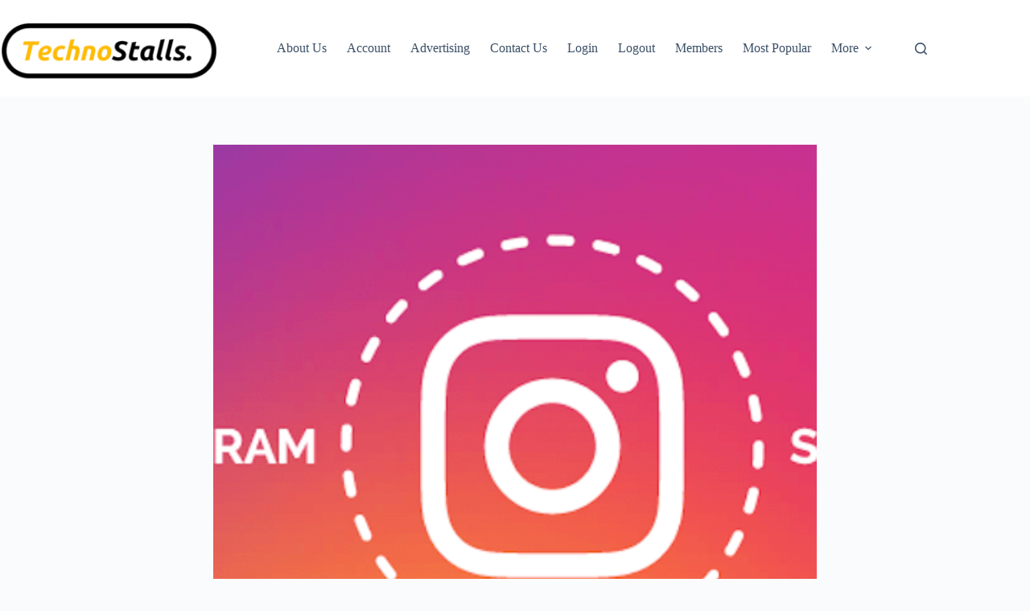

--- FILE ---
content_type: text/html; charset=UTF-8
request_url: https://technostalls.com/instagram-101-0-0-14-120-162295-beta-update-fixes-a-handful-of-major-bugs/
body_size: 13956
content:
<!doctype html>
<html lang="en-US">
<head>
	
	<meta charset="UTF-8">
	<meta name="viewport" content="width=device-width, initial-scale=1, maximum-scale=5, viewport-fit=cover">
	<link rel="profile" href="https://gmpg.org/xfn/11">

	<title>Instagram 101.0.0.14.120 (162295) Beta Update Fixes a Handful of Major Bugs &#8211; TechnoStalls</title>
<meta name='robots' content='max-image-preview:large' />
<!-- Jetpack Site Verification Tags -->
<meta name="google-site-verification" content="OpM8TLITksKZoZeIkPE1zRVOtMNxobhqSsbJo0J1lnM" />
<link rel='dns-prefetch' href='//stats.wp.com' />
<link rel='preconnect' href='//i0.wp.com' />
<link rel='preconnect' href='//c0.wp.com' />
<link rel="alternate" type="application/rss+xml" title="TechnoStalls &raquo; Feed" href="https://technostalls.com/feed/" />
<link rel="alternate" type="application/rss+xml" title="TechnoStalls &raquo; Comments Feed" href="https://technostalls.com/comments/feed/" />
<link rel="alternate" title="oEmbed (JSON)" type="application/json+oembed" href="https://technostalls.com/wp-json/oembed/1.0/embed?url=https%3A%2F%2Ftechnostalls.com%2Finstagram-101-0-0-14-120-162295-beta-update-fixes-a-handful-of-major-bugs%2F" />
<link rel="alternate" title="oEmbed (XML)" type="text/xml+oembed" href="https://technostalls.com/wp-json/oembed/1.0/embed?url=https%3A%2F%2Ftechnostalls.com%2Finstagram-101-0-0-14-120-162295-beta-update-fixes-a-handful-of-major-bugs%2F&#038;format=xml" />
<style id='wp-img-auto-sizes-contain-inline-css'>
img:is([sizes=auto i],[sizes^="auto," i]){contain-intrinsic-size:3000px 1500px}
/*# sourceURL=wp-img-auto-sizes-contain-inline-css */
</style>
<link rel='stylesheet' id='blocksy-dynamic-global-css' href='https://technostalls.com/wp-content/uploads/blocksy/css/global.css?ver=82073' media='all' />
<link rel='stylesheet' id='wp-block-library-css' href='https://c0.wp.com/c/6.9/wp-includes/css/dist/block-library/style.min.css' media='all' />
<link rel='stylesheet' id='mediaelement-css' href='https://c0.wp.com/c/6.9/wp-includes/js/mediaelement/mediaelementplayer-legacy.min.css' media='all' />
<link rel='stylesheet' id='wp-mediaelement-css' href='https://c0.wp.com/c/6.9/wp-includes/js/mediaelement/wp-mediaelement.min.css' media='all' />
<style id='jetpack-sharing-buttons-style-inline-css'>
.jetpack-sharing-buttons__services-list{display:flex;flex-direction:row;flex-wrap:wrap;gap:0;list-style-type:none;margin:5px;padding:0}.jetpack-sharing-buttons__services-list.has-small-icon-size{font-size:12px}.jetpack-sharing-buttons__services-list.has-normal-icon-size{font-size:16px}.jetpack-sharing-buttons__services-list.has-large-icon-size{font-size:24px}.jetpack-sharing-buttons__services-list.has-huge-icon-size{font-size:36px}@media print{.jetpack-sharing-buttons__services-list{display:none!important}}.editor-styles-wrapper .wp-block-jetpack-sharing-buttons{gap:0;padding-inline-start:0}ul.jetpack-sharing-buttons__services-list.has-background{padding:1.25em 2.375em}
/*# sourceURL=https://technostalls.com/wp-content/plugins/jetpack/_inc/blocks/sharing-buttons/view.css */
</style>
<style id='global-styles-inline-css'>
:root{--wp--preset--aspect-ratio--square: 1;--wp--preset--aspect-ratio--4-3: 4/3;--wp--preset--aspect-ratio--3-4: 3/4;--wp--preset--aspect-ratio--3-2: 3/2;--wp--preset--aspect-ratio--2-3: 2/3;--wp--preset--aspect-ratio--16-9: 16/9;--wp--preset--aspect-ratio--9-16: 9/16;--wp--preset--color--black: #000000;--wp--preset--color--cyan-bluish-gray: #abb8c3;--wp--preset--color--white: #ffffff;--wp--preset--color--pale-pink: #f78da7;--wp--preset--color--vivid-red: #cf2e2e;--wp--preset--color--luminous-vivid-orange: #ff6900;--wp--preset--color--luminous-vivid-amber: #fcb900;--wp--preset--color--light-green-cyan: #7bdcb5;--wp--preset--color--vivid-green-cyan: #00d084;--wp--preset--color--pale-cyan-blue: #8ed1fc;--wp--preset--color--vivid-cyan-blue: #0693e3;--wp--preset--color--vivid-purple: #9b51e0;--wp--preset--color--palette-color-1: var(--theme-palette-color-1, #2872fa);--wp--preset--color--palette-color-2: var(--theme-palette-color-2, #1559ed);--wp--preset--color--palette-color-3: var(--theme-palette-color-3, #3A4F66);--wp--preset--color--palette-color-4: var(--theme-palette-color-4, #192a3d);--wp--preset--color--palette-color-5: var(--theme-palette-color-5, #e1e8ed);--wp--preset--color--palette-color-6: var(--theme-palette-color-6, #f2f5f7);--wp--preset--color--palette-color-7: var(--theme-palette-color-7, #FAFBFC);--wp--preset--color--palette-color-8: var(--theme-palette-color-8, #ffffff);--wp--preset--gradient--vivid-cyan-blue-to-vivid-purple: linear-gradient(135deg,rgb(6,147,227) 0%,rgb(155,81,224) 100%);--wp--preset--gradient--light-green-cyan-to-vivid-green-cyan: linear-gradient(135deg,rgb(122,220,180) 0%,rgb(0,208,130) 100%);--wp--preset--gradient--luminous-vivid-amber-to-luminous-vivid-orange: linear-gradient(135deg,rgb(252,185,0) 0%,rgb(255,105,0) 100%);--wp--preset--gradient--luminous-vivid-orange-to-vivid-red: linear-gradient(135deg,rgb(255,105,0) 0%,rgb(207,46,46) 100%);--wp--preset--gradient--very-light-gray-to-cyan-bluish-gray: linear-gradient(135deg,rgb(238,238,238) 0%,rgb(169,184,195) 100%);--wp--preset--gradient--cool-to-warm-spectrum: linear-gradient(135deg,rgb(74,234,220) 0%,rgb(151,120,209) 20%,rgb(207,42,186) 40%,rgb(238,44,130) 60%,rgb(251,105,98) 80%,rgb(254,248,76) 100%);--wp--preset--gradient--blush-light-purple: linear-gradient(135deg,rgb(255,206,236) 0%,rgb(152,150,240) 100%);--wp--preset--gradient--blush-bordeaux: linear-gradient(135deg,rgb(254,205,165) 0%,rgb(254,45,45) 50%,rgb(107,0,62) 100%);--wp--preset--gradient--luminous-dusk: linear-gradient(135deg,rgb(255,203,112) 0%,rgb(199,81,192) 50%,rgb(65,88,208) 100%);--wp--preset--gradient--pale-ocean: linear-gradient(135deg,rgb(255,245,203) 0%,rgb(182,227,212) 50%,rgb(51,167,181) 100%);--wp--preset--gradient--electric-grass: linear-gradient(135deg,rgb(202,248,128) 0%,rgb(113,206,126) 100%);--wp--preset--gradient--midnight: linear-gradient(135deg,rgb(2,3,129) 0%,rgb(40,116,252) 100%);--wp--preset--gradient--juicy-peach: linear-gradient(to right, #ffecd2 0%, #fcb69f 100%);--wp--preset--gradient--young-passion: linear-gradient(to right, #ff8177 0%, #ff867a 0%, #ff8c7f 21%, #f99185 52%, #cf556c 78%, #b12a5b 100%);--wp--preset--gradient--true-sunset: linear-gradient(to right, #fa709a 0%, #fee140 100%);--wp--preset--gradient--morpheus-den: linear-gradient(to top, #30cfd0 0%, #330867 100%);--wp--preset--gradient--plum-plate: linear-gradient(135deg, #667eea 0%, #764ba2 100%);--wp--preset--gradient--aqua-splash: linear-gradient(15deg, #13547a 0%, #80d0c7 100%);--wp--preset--gradient--love-kiss: linear-gradient(to top, #ff0844 0%, #ffb199 100%);--wp--preset--gradient--new-retrowave: linear-gradient(to top, #3b41c5 0%, #a981bb 49%, #ffc8a9 100%);--wp--preset--gradient--plum-bath: linear-gradient(to top, #cc208e 0%, #6713d2 100%);--wp--preset--gradient--high-flight: linear-gradient(to right, #0acffe 0%, #495aff 100%);--wp--preset--gradient--teen-party: linear-gradient(-225deg, #FF057C 0%, #8D0B93 50%, #321575 100%);--wp--preset--gradient--fabled-sunset: linear-gradient(-225deg, #231557 0%, #44107A 29%, #FF1361 67%, #FFF800 100%);--wp--preset--gradient--arielle-smile: radial-gradient(circle 248px at center, #16d9e3 0%, #30c7ec 47%, #46aef7 100%);--wp--preset--gradient--itmeo-branding: linear-gradient(180deg, #2af598 0%, #009efd 100%);--wp--preset--gradient--deep-blue: linear-gradient(to right, #6a11cb 0%, #2575fc 100%);--wp--preset--gradient--strong-bliss: linear-gradient(to right, #f78ca0 0%, #f9748f 19%, #fd868c 60%, #fe9a8b 100%);--wp--preset--gradient--sweet-period: linear-gradient(to top, #3f51b1 0%, #5a55ae 13%, #7b5fac 25%, #8f6aae 38%, #a86aa4 50%, #cc6b8e 62%, #f18271 75%, #f3a469 87%, #f7c978 100%);--wp--preset--gradient--purple-division: linear-gradient(to top, #7028e4 0%, #e5b2ca 100%);--wp--preset--gradient--cold-evening: linear-gradient(to top, #0c3483 0%, #a2b6df 100%, #6b8cce 100%, #a2b6df 100%);--wp--preset--gradient--mountain-rock: linear-gradient(to right, #868f96 0%, #596164 100%);--wp--preset--gradient--desert-hump: linear-gradient(to top, #c79081 0%, #dfa579 100%);--wp--preset--gradient--ethernal-constance: linear-gradient(to top, #09203f 0%, #537895 100%);--wp--preset--gradient--happy-memories: linear-gradient(-60deg, #ff5858 0%, #f09819 100%);--wp--preset--gradient--grown-early: linear-gradient(to top, #0ba360 0%, #3cba92 100%);--wp--preset--gradient--morning-salad: linear-gradient(-225deg, #B7F8DB 0%, #50A7C2 100%);--wp--preset--gradient--night-call: linear-gradient(-225deg, #AC32E4 0%, #7918F2 48%, #4801FF 100%);--wp--preset--gradient--mind-crawl: linear-gradient(-225deg, #473B7B 0%, #3584A7 51%, #30D2BE 100%);--wp--preset--gradient--angel-care: linear-gradient(-225deg, #FFE29F 0%, #FFA99F 48%, #FF719A 100%);--wp--preset--gradient--juicy-cake: linear-gradient(to top, #e14fad 0%, #f9d423 100%);--wp--preset--gradient--rich-metal: linear-gradient(to right, #d7d2cc 0%, #304352 100%);--wp--preset--gradient--mole-hall: linear-gradient(-20deg, #616161 0%, #9bc5c3 100%);--wp--preset--gradient--cloudy-knoxville: linear-gradient(120deg, #fdfbfb 0%, #ebedee 100%);--wp--preset--gradient--soft-grass: linear-gradient(to top, #c1dfc4 0%, #deecdd 100%);--wp--preset--gradient--saint-petersburg: linear-gradient(135deg, #f5f7fa 0%, #c3cfe2 100%);--wp--preset--gradient--everlasting-sky: linear-gradient(135deg, #fdfcfb 0%, #e2d1c3 100%);--wp--preset--gradient--kind-steel: linear-gradient(-20deg, #e9defa 0%, #fbfcdb 100%);--wp--preset--gradient--over-sun: linear-gradient(60deg, #abecd6 0%, #fbed96 100%);--wp--preset--gradient--premium-white: linear-gradient(to top, #d5d4d0 0%, #d5d4d0 1%, #eeeeec 31%, #efeeec 75%, #e9e9e7 100%);--wp--preset--gradient--clean-mirror: linear-gradient(45deg, #93a5cf 0%, #e4efe9 100%);--wp--preset--gradient--wild-apple: linear-gradient(to top, #d299c2 0%, #fef9d7 100%);--wp--preset--gradient--snow-again: linear-gradient(to top, #e6e9f0 0%, #eef1f5 100%);--wp--preset--gradient--confident-cloud: linear-gradient(to top, #dad4ec 0%, #dad4ec 1%, #f3e7e9 100%);--wp--preset--gradient--glass-water: linear-gradient(to top, #dfe9f3 0%, white 100%);--wp--preset--gradient--perfect-white: linear-gradient(-225deg, #E3FDF5 0%, #FFE6FA 100%);--wp--preset--font-size--small: 13px;--wp--preset--font-size--medium: 20px;--wp--preset--font-size--large: clamp(22px, 1.375rem + ((1vw - 3.2px) * 0.625), 30px);--wp--preset--font-size--x-large: clamp(30px, 1.875rem + ((1vw - 3.2px) * 1.563), 50px);--wp--preset--font-size--xx-large: clamp(45px, 2.813rem + ((1vw - 3.2px) * 2.734), 80px);--wp--preset--spacing--20: 0.44rem;--wp--preset--spacing--30: 0.67rem;--wp--preset--spacing--40: 1rem;--wp--preset--spacing--50: 1.5rem;--wp--preset--spacing--60: 2.25rem;--wp--preset--spacing--70: 3.38rem;--wp--preset--spacing--80: 5.06rem;--wp--preset--shadow--natural: 6px 6px 9px rgba(0, 0, 0, 0.2);--wp--preset--shadow--deep: 12px 12px 50px rgba(0, 0, 0, 0.4);--wp--preset--shadow--sharp: 6px 6px 0px rgba(0, 0, 0, 0.2);--wp--preset--shadow--outlined: 6px 6px 0px -3px rgb(255, 255, 255), 6px 6px rgb(0, 0, 0);--wp--preset--shadow--crisp: 6px 6px 0px rgb(0, 0, 0);}:root { --wp--style--global--content-size: var(--theme-block-max-width);--wp--style--global--wide-size: var(--theme-block-wide-max-width); }:where(body) { margin: 0; }.wp-site-blocks > .alignleft { float: left; margin-right: 2em; }.wp-site-blocks > .alignright { float: right; margin-left: 2em; }.wp-site-blocks > .aligncenter { justify-content: center; margin-left: auto; margin-right: auto; }:where(.wp-site-blocks) > * { margin-block-start: var(--theme-content-spacing); margin-block-end: 0; }:where(.wp-site-blocks) > :first-child { margin-block-start: 0; }:where(.wp-site-blocks) > :last-child { margin-block-end: 0; }:root { --wp--style--block-gap: var(--theme-content-spacing); }:root :where(.is-layout-flow) > :first-child{margin-block-start: 0;}:root :where(.is-layout-flow) > :last-child{margin-block-end: 0;}:root :where(.is-layout-flow) > *{margin-block-start: var(--theme-content-spacing);margin-block-end: 0;}:root :where(.is-layout-constrained) > :first-child{margin-block-start: 0;}:root :where(.is-layout-constrained) > :last-child{margin-block-end: 0;}:root :where(.is-layout-constrained) > *{margin-block-start: var(--theme-content-spacing);margin-block-end: 0;}:root :where(.is-layout-flex){gap: var(--theme-content-spacing);}:root :where(.is-layout-grid){gap: var(--theme-content-spacing);}.is-layout-flow > .alignleft{float: left;margin-inline-start: 0;margin-inline-end: 2em;}.is-layout-flow > .alignright{float: right;margin-inline-start: 2em;margin-inline-end: 0;}.is-layout-flow > .aligncenter{margin-left: auto !important;margin-right: auto !important;}.is-layout-constrained > .alignleft{float: left;margin-inline-start: 0;margin-inline-end: 2em;}.is-layout-constrained > .alignright{float: right;margin-inline-start: 2em;margin-inline-end: 0;}.is-layout-constrained > .aligncenter{margin-left: auto !important;margin-right: auto !important;}.is-layout-constrained > :where(:not(.alignleft):not(.alignright):not(.alignfull)){max-width: var(--wp--style--global--content-size);margin-left: auto !important;margin-right: auto !important;}.is-layout-constrained > .alignwide{max-width: var(--wp--style--global--wide-size);}body .is-layout-flex{display: flex;}.is-layout-flex{flex-wrap: wrap;align-items: center;}.is-layout-flex > :is(*, div){margin: 0;}body .is-layout-grid{display: grid;}.is-layout-grid > :is(*, div){margin: 0;}body{padding-top: 0px;padding-right: 0px;padding-bottom: 0px;padding-left: 0px;}:root :where(.wp-element-button, .wp-block-button__link){font-style: inherit;font-weight: inherit;letter-spacing: inherit;text-transform: inherit;}.has-black-color{color: var(--wp--preset--color--black) !important;}.has-cyan-bluish-gray-color{color: var(--wp--preset--color--cyan-bluish-gray) !important;}.has-white-color{color: var(--wp--preset--color--white) !important;}.has-pale-pink-color{color: var(--wp--preset--color--pale-pink) !important;}.has-vivid-red-color{color: var(--wp--preset--color--vivid-red) !important;}.has-luminous-vivid-orange-color{color: var(--wp--preset--color--luminous-vivid-orange) !important;}.has-luminous-vivid-amber-color{color: var(--wp--preset--color--luminous-vivid-amber) !important;}.has-light-green-cyan-color{color: var(--wp--preset--color--light-green-cyan) !important;}.has-vivid-green-cyan-color{color: var(--wp--preset--color--vivid-green-cyan) !important;}.has-pale-cyan-blue-color{color: var(--wp--preset--color--pale-cyan-blue) !important;}.has-vivid-cyan-blue-color{color: var(--wp--preset--color--vivid-cyan-blue) !important;}.has-vivid-purple-color{color: var(--wp--preset--color--vivid-purple) !important;}.has-palette-color-1-color{color: var(--wp--preset--color--palette-color-1) !important;}.has-palette-color-2-color{color: var(--wp--preset--color--palette-color-2) !important;}.has-palette-color-3-color{color: var(--wp--preset--color--palette-color-3) !important;}.has-palette-color-4-color{color: var(--wp--preset--color--palette-color-4) !important;}.has-palette-color-5-color{color: var(--wp--preset--color--palette-color-5) !important;}.has-palette-color-6-color{color: var(--wp--preset--color--palette-color-6) !important;}.has-palette-color-7-color{color: var(--wp--preset--color--palette-color-7) !important;}.has-palette-color-8-color{color: var(--wp--preset--color--palette-color-8) !important;}.has-black-background-color{background-color: var(--wp--preset--color--black) !important;}.has-cyan-bluish-gray-background-color{background-color: var(--wp--preset--color--cyan-bluish-gray) !important;}.has-white-background-color{background-color: var(--wp--preset--color--white) !important;}.has-pale-pink-background-color{background-color: var(--wp--preset--color--pale-pink) !important;}.has-vivid-red-background-color{background-color: var(--wp--preset--color--vivid-red) !important;}.has-luminous-vivid-orange-background-color{background-color: var(--wp--preset--color--luminous-vivid-orange) !important;}.has-luminous-vivid-amber-background-color{background-color: var(--wp--preset--color--luminous-vivid-amber) !important;}.has-light-green-cyan-background-color{background-color: var(--wp--preset--color--light-green-cyan) !important;}.has-vivid-green-cyan-background-color{background-color: var(--wp--preset--color--vivid-green-cyan) !important;}.has-pale-cyan-blue-background-color{background-color: var(--wp--preset--color--pale-cyan-blue) !important;}.has-vivid-cyan-blue-background-color{background-color: var(--wp--preset--color--vivid-cyan-blue) !important;}.has-vivid-purple-background-color{background-color: var(--wp--preset--color--vivid-purple) !important;}.has-palette-color-1-background-color{background-color: var(--wp--preset--color--palette-color-1) !important;}.has-palette-color-2-background-color{background-color: var(--wp--preset--color--palette-color-2) !important;}.has-palette-color-3-background-color{background-color: var(--wp--preset--color--palette-color-3) !important;}.has-palette-color-4-background-color{background-color: var(--wp--preset--color--palette-color-4) !important;}.has-palette-color-5-background-color{background-color: var(--wp--preset--color--palette-color-5) !important;}.has-palette-color-6-background-color{background-color: var(--wp--preset--color--palette-color-6) !important;}.has-palette-color-7-background-color{background-color: var(--wp--preset--color--palette-color-7) !important;}.has-palette-color-8-background-color{background-color: var(--wp--preset--color--palette-color-8) !important;}.has-black-border-color{border-color: var(--wp--preset--color--black) !important;}.has-cyan-bluish-gray-border-color{border-color: var(--wp--preset--color--cyan-bluish-gray) !important;}.has-white-border-color{border-color: var(--wp--preset--color--white) !important;}.has-pale-pink-border-color{border-color: var(--wp--preset--color--pale-pink) !important;}.has-vivid-red-border-color{border-color: var(--wp--preset--color--vivid-red) !important;}.has-luminous-vivid-orange-border-color{border-color: var(--wp--preset--color--luminous-vivid-orange) !important;}.has-luminous-vivid-amber-border-color{border-color: var(--wp--preset--color--luminous-vivid-amber) !important;}.has-light-green-cyan-border-color{border-color: var(--wp--preset--color--light-green-cyan) !important;}.has-vivid-green-cyan-border-color{border-color: var(--wp--preset--color--vivid-green-cyan) !important;}.has-pale-cyan-blue-border-color{border-color: var(--wp--preset--color--pale-cyan-blue) !important;}.has-vivid-cyan-blue-border-color{border-color: var(--wp--preset--color--vivid-cyan-blue) !important;}.has-vivid-purple-border-color{border-color: var(--wp--preset--color--vivid-purple) !important;}.has-palette-color-1-border-color{border-color: var(--wp--preset--color--palette-color-1) !important;}.has-palette-color-2-border-color{border-color: var(--wp--preset--color--palette-color-2) !important;}.has-palette-color-3-border-color{border-color: var(--wp--preset--color--palette-color-3) !important;}.has-palette-color-4-border-color{border-color: var(--wp--preset--color--palette-color-4) !important;}.has-palette-color-5-border-color{border-color: var(--wp--preset--color--palette-color-5) !important;}.has-palette-color-6-border-color{border-color: var(--wp--preset--color--palette-color-6) !important;}.has-palette-color-7-border-color{border-color: var(--wp--preset--color--palette-color-7) !important;}.has-palette-color-8-border-color{border-color: var(--wp--preset--color--palette-color-8) !important;}.has-vivid-cyan-blue-to-vivid-purple-gradient-background{background: var(--wp--preset--gradient--vivid-cyan-blue-to-vivid-purple) !important;}.has-light-green-cyan-to-vivid-green-cyan-gradient-background{background: var(--wp--preset--gradient--light-green-cyan-to-vivid-green-cyan) !important;}.has-luminous-vivid-amber-to-luminous-vivid-orange-gradient-background{background: var(--wp--preset--gradient--luminous-vivid-amber-to-luminous-vivid-orange) !important;}.has-luminous-vivid-orange-to-vivid-red-gradient-background{background: var(--wp--preset--gradient--luminous-vivid-orange-to-vivid-red) !important;}.has-very-light-gray-to-cyan-bluish-gray-gradient-background{background: var(--wp--preset--gradient--very-light-gray-to-cyan-bluish-gray) !important;}.has-cool-to-warm-spectrum-gradient-background{background: var(--wp--preset--gradient--cool-to-warm-spectrum) !important;}.has-blush-light-purple-gradient-background{background: var(--wp--preset--gradient--blush-light-purple) !important;}.has-blush-bordeaux-gradient-background{background: var(--wp--preset--gradient--blush-bordeaux) !important;}.has-luminous-dusk-gradient-background{background: var(--wp--preset--gradient--luminous-dusk) !important;}.has-pale-ocean-gradient-background{background: var(--wp--preset--gradient--pale-ocean) !important;}.has-electric-grass-gradient-background{background: var(--wp--preset--gradient--electric-grass) !important;}.has-midnight-gradient-background{background: var(--wp--preset--gradient--midnight) !important;}.has-juicy-peach-gradient-background{background: var(--wp--preset--gradient--juicy-peach) !important;}.has-young-passion-gradient-background{background: var(--wp--preset--gradient--young-passion) !important;}.has-true-sunset-gradient-background{background: var(--wp--preset--gradient--true-sunset) !important;}.has-morpheus-den-gradient-background{background: var(--wp--preset--gradient--morpheus-den) !important;}.has-plum-plate-gradient-background{background: var(--wp--preset--gradient--plum-plate) !important;}.has-aqua-splash-gradient-background{background: var(--wp--preset--gradient--aqua-splash) !important;}.has-love-kiss-gradient-background{background: var(--wp--preset--gradient--love-kiss) !important;}.has-new-retrowave-gradient-background{background: var(--wp--preset--gradient--new-retrowave) !important;}.has-plum-bath-gradient-background{background: var(--wp--preset--gradient--plum-bath) !important;}.has-high-flight-gradient-background{background: var(--wp--preset--gradient--high-flight) !important;}.has-teen-party-gradient-background{background: var(--wp--preset--gradient--teen-party) !important;}.has-fabled-sunset-gradient-background{background: var(--wp--preset--gradient--fabled-sunset) !important;}.has-arielle-smile-gradient-background{background: var(--wp--preset--gradient--arielle-smile) !important;}.has-itmeo-branding-gradient-background{background: var(--wp--preset--gradient--itmeo-branding) !important;}.has-deep-blue-gradient-background{background: var(--wp--preset--gradient--deep-blue) !important;}.has-strong-bliss-gradient-background{background: var(--wp--preset--gradient--strong-bliss) !important;}.has-sweet-period-gradient-background{background: var(--wp--preset--gradient--sweet-period) !important;}.has-purple-division-gradient-background{background: var(--wp--preset--gradient--purple-division) !important;}.has-cold-evening-gradient-background{background: var(--wp--preset--gradient--cold-evening) !important;}.has-mountain-rock-gradient-background{background: var(--wp--preset--gradient--mountain-rock) !important;}.has-desert-hump-gradient-background{background: var(--wp--preset--gradient--desert-hump) !important;}.has-ethernal-constance-gradient-background{background: var(--wp--preset--gradient--ethernal-constance) !important;}.has-happy-memories-gradient-background{background: var(--wp--preset--gradient--happy-memories) !important;}.has-grown-early-gradient-background{background: var(--wp--preset--gradient--grown-early) !important;}.has-morning-salad-gradient-background{background: var(--wp--preset--gradient--morning-salad) !important;}.has-night-call-gradient-background{background: var(--wp--preset--gradient--night-call) !important;}.has-mind-crawl-gradient-background{background: var(--wp--preset--gradient--mind-crawl) !important;}.has-angel-care-gradient-background{background: var(--wp--preset--gradient--angel-care) !important;}.has-juicy-cake-gradient-background{background: var(--wp--preset--gradient--juicy-cake) !important;}.has-rich-metal-gradient-background{background: var(--wp--preset--gradient--rich-metal) !important;}.has-mole-hall-gradient-background{background: var(--wp--preset--gradient--mole-hall) !important;}.has-cloudy-knoxville-gradient-background{background: var(--wp--preset--gradient--cloudy-knoxville) !important;}.has-soft-grass-gradient-background{background: var(--wp--preset--gradient--soft-grass) !important;}.has-saint-petersburg-gradient-background{background: var(--wp--preset--gradient--saint-petersburg) !important;}.has-everlasting-sky-gradient-background{background: var(--wp--preset--gradient--everlasting-sky) !important;}.has-kind-steel-gradient-background{background: var(--wp--preset--gradient--kind-steel) !important;}.has-over-sun-gradient-background{background: var(--wp--preset--gradient--over-sun) !important;}.has-premium-white-gradient-background{background: var(--wp--preset--gradient--premium-white) !important;}.has-clean-mirror-gradient-background{background: var(--wp--preset--gradient--clean-mirror) !important;}.has-wild-apple-gradient-background{background: var(--wp--preset--gradient--wild-apple) !important;}.has-snow-again-gradient-background{background: var(--wp--preset--gradient--snow-again) !important;}.has-confident-cloud-gradient-background{background: var(--wp--preset--gradient--confident-cloud) !important;}.has-glass-water-gradient-background{background: var(--wp--preset--gradient--glass-water) !important;}.has-perfect-white-gradient-background{background: var(--wp--preset--gradient--perfect-white) !important;}.has-small-font-size{font-size: var(--wp--preset--font-size--small) !important;}.has-medium-font-size{font-size: var(--wp--preset--font-size--medium) !important;}.has-large-font-size{font-size: var(--wp--preset--font-size--large) !important;}.has-x-large-font-size{font-size: var(--wp--preset--font-size--x-large) !important;}.has-xx-large-font-size{font-size: var(--wp--preset--font-size--xx-large) !important;}
:root :where(.wp-block-pullquote){font-size: clamp(0.984em, 0.984rem + ((1vw - 0.2em) * 0.645), 1.5em);line-height: 1.6;}
/*# sourceURL=global-styles-inline-css */
</style>
<link rel='stylesheet' id='contact-form-7-css' href='https://technostalls.com/wp-content/plugins/contact-form-7/includes/css/styles.css?ver=6.1.4' media='all' />
<link rel='stylesheet' id='ct-main-styles-css' href='https://technostalls.com/wp-content/themes/blocksy/static/bundle/main.min.css?ver=2.1.23' media='all' />
<link rel='stylesheet' id='ct-page-title-styles-css' href='https://technostalls.com/wp-content/themes/blocksy/static/bundle/page-title.min.css?ver=2.1.23' media='all' />
<link rel='stylesheet' id='ct-author-box-styles-css' href='https://technostalls.com/wp-content/themes/blocksy/static/bundle/author-box.min.css?ver=2.1.23' media='all' />
<link rel='stylesheet' id='ct-posts-nav-styles-css' href='https://technostalls.com/wp-content/themes/blocksy/static/bundle/posts-nav.min.css?ver=2.1.23' media='all' />
<link rel='stylesheet' id='ct-cf-7-styles-css' href='https://technostalls.com/wp-content/themes/blocksy/static/bundle/cf-7.min.css?ver=2.1.23' media='all' />
<link rel='stylesheet' id='ct-share-box-styles-css' href='https://technostalls.com/wp-content/themes/blocksy/static/bundle/share-box.min.css?ver=2.1.23' media='all' />
<link rel="https://api.w.org/" href="https://technostalls.com/wp-json/" /><link rel="alternate" title="JSON" type="application/json" href="https://technostalls.com/wp-json/wp/v2/posts/40193" /><link rel="EditURI" type="application/rsd+xml" title="RSD" href="https://technostalls.com/xmlrpc.php?rsd" />
<meta name="generator" content="WordPress 6.9" />
<link rel="canonical" href="https://technostalls.com/instagram-101-0-0-14-120-162295-beta-update-fixes-a-handful-of-major-bugs/" />
<link rel='shortlink' href='https://technostalls.com/?p=40193' />
	<style>img#wpstats{display:none}</style>
		<noscript><link rel='stylesheet' href='https://technostalls.com/wp-content/themes/blocksy/static/bundle/no-scripts.min.css' type='text/css'></noscript>
<link rel="icon" href="https://i0.wp.com/technostalls.com/wp-content/uploads/2025/12/cropped-Technostalls-favicon.png?fit=32%2C32&#038;ssl=1" sizes="32x32" />
<link rel="icon" href="https://i0.wp.com/technostalls.com/wp-content/uploads/2025/12/cropped-Technostalls-favicon.png?fit=192%2C192&#038;ssl=1" sizes="192x192" />
<link rel="apple-touch-icon" href="https://i0.wp.com/technostalls.com/wp-content/uploads/2025/12/cropped-Technostalls-favicon.png?fit=180%2C180&#038;ssl=1" />
<meta name="msapplication-TileImage" content="https://i0.wp.com/technostalls.com/wp-content/uploads/2025/12/cropped-Technostalls-favicon.png?fit=270%2C270&#038;ssl=1" />
	</head>


<body class="wp-singular post-template-default single single-post postid-40193 single-format-standard wp-custom-logo wp-embed-responsive wp-theme-blocksy" data-link="type-2" data-prefix="single_blog_post" data-header="type-1" data-footer="type-1" itemscope="itemscope" itemtype="https://schema.org/Blog">

<a class="skip-link screen-reader-text" href="#main">Skip to content</a><div class="ct-drawer-canvas" data-location="start">
		<div id="search-modal" class="ct-panel" data-behaviour="modal" role="dialog" aria-label="Search modal" inert>
			<div class="ct-panel-actions">
				<button class="ct-toggle-close" data-type="type-1" aria-label="Close search modal">
					<svg class="ct-icon" width="12" height="12" viewBox="0 0 15 15"><path d="M1 15a1 1 0 01-.71-.29 1 1 0 010-1.41l5.8-5.8-5.8-5.8A1 1 0 011.7.29l5.8 5.8 5.8-5.8a1 1 0 011.41 1.41l-5.8 5.8 5.8 5.8a1 1 0 01-1.41 1.41l-5.8-5.8-5.8 5.8A1 1 0 011 15z"/></svg>				</button>
			</div>

			<div class="ct-panel-content">
				

<form role="search" method="get" class="ct-search-form"  action="https://technostalls.com/" aria-haspopup="listbox" data-live-results="thumbs">

	<input 
		type="search" class="modal-field"		placeholder="Search"
		value=""
		name="s"
		autocomplete="off"
		title="Search for..."
		aria-label="Search for..."
			>

	<div class="ct-search-form-controls">
		
		<button type="submit" class="wp-element-button" data-button="icon" aria-label="Search button">
			<svg class="ct-icon ct-search-button-content" aria-hidden="true" width="15" height="15" viewBox="0 0 15 15"><path d="M14.8,13.7L12,11c0.9-1.2,1.5-2.6,1.5-4.2c0-3.7-3-6.8-6.8-6.8S0,3,0,6.8s3,6.8,6.8,6.8c1.6,0,3.1-0.6,4.2-1.5l2.8,2.8c0.1,0.1,0.3,0.2,0.5,0.2s0.4-0.1,0.5-0.2C15.1,14.5,15.1,14,14.8,13.7z M1.5,6.8c0-2.9,2.4-5.2,5.2-5.2S12,3.9,12,6.8S9.6,12,6.8,12S1.5,9.6,1.5,6.8z"/></svg>
			<span class="ct-ajax-loader">
				<svg viewBox="0 0 24 24">
					<circle cx="12" cy="12" r="10" opacity="0.2" fill="none" stroke="currentColor" stroke-miterlimit="10" stroke-width="2"/>

					<path d="m12,2c5.52,0,10,4.48,10,10" fill="none" stroke="currentColor" stroke-linecap="round" stroke-miterlimit="10" stroke-width="2">
						<animateTransform
							attributeName="transform"
							attributeType="XML"
							type="rotate"
							dur="0.6s"
							from="0 12 12"
							to="360 12 12"
							repeatCount="indefinite"
						/>
					</path>
				</svg>
			</span>
		</button>

		
					<input type="hidden" name="ct_post_type" value="post:page">
		
		

		<input type="hidden" value="a509497dfe" class="ct-live-results-nonce">	</div>

			<div class="screen-reader-text" aria-live="polite" role="status">
			No results		</div>
	
</form>


			</div>
		</div>

		<div id="offcanvas" class="ct-panel ct-header" data-behaviour="right-side" role="dialog" aria-label="Offcanvas modal" inert=""><div class="ct-panel-inner">
		<div class="ct-panel-actions">
			
			<button class="ct-toggle-close" data-type="type-1" aria-label="Close drawer">
				<svg class="ct-icon" width="12" height="12" viewBox="0 0 15 15"><path d="M1 15a1 1 0 01-.71-.29 1 1 0 010-1.41l5.8-5.8-5.8-5.8A1 1 0 011.7.29l5.8 5.8 5.8-5.8a1 1 0 011.41 1.41l-5.8 5.8 5.8 5.8a1 1 0 01-1.41 1.41l-5.8-5.8-5.8 5.8A1 1 0 011 15z"/></svg>
			</button>
		</div>
		<div class="ct-panel-content" data-device="desktop"><div class="ct-panel-content-inner"></div></div><div class="ct-panel-content" data-device="mobile"><div class="ct-panel-content-inner">
<nav
	class="mobile-menu menu-container"
	data-id="mobile-menu" data-interaction="click" data-toggle-type="type-1" data-submenu-dots="yes"	>

	<ul><li class="page_item page-item-2"><a href="https://technostalls.com/about/" class="ct-menu-link">About Us</a></li><li class="page_item page-item-15117"><a href="https://technostalls.com/account/" class="ct-menu-link">Account</a></li><li class="page_item page-item-38703"><a href="https://technostalls.com/advertising/" class="ct-menu-link">Advertising</a></li><li class="page_item page-item-7919"><a href="https://technostalls.com/contact/" class="ct-menu-link">Contact Us</a></li><li class="page_item page-item-15109"><a href="https://technostalls.com/login/" class="ct-menu-link">Login</a></li><li class="page_item page-item-15115"><a href="https://technostalls.com/logout/" class="ct-menu-link">Logout</a></li><li class="page_item page-item-15113"><a href="https://technostalls.com/members/" class="ct-menu-link">Members</a></li><li class="page_item page-item-12662"><a href="https://technostalls.com/most-popular/" class="ct-menu-link">Most Popular</a></li><li class="page_item page-item-15119"><a href="https://technostalls.com/password-reset/" class="ct-menu-link">Password Reset</a></li><li class="page_item page-item-7891"><a href="https://technostalls.com/privacy-policy/" class="ct-menu-link">Privacy Policy</a></li><li class="page_item page-item-15111"><a href="https://technostalls.com/register/" class="ct-menu-link">Register</a></li><li class="page_item page-item-15107"><a href="https://technostalls.com/user/" class="ct-menu-link">User</a></li><li class="page_item page-item-49598"><a href="https://technostalls.com/write-for-us/" class="ct-menu-link">Write for Us</a></li></ul></nav>

</div></div></div></div></div>
<div id="main-container">
	<header id="header" class="ct-header" data-id="type-1" itemscope="" itemtype="https://schema.org/WPHeader"><div data-device="desktop"><div data-row="middle" data-column-set="2"><div class="ct-container"><div data-column="start" data-placements="1"><div data-items="primary">
<div	class="site-branding"
	data-id="logo"	data-logo="top"	itemscope="itemscope" itemtype="https://schema.org/Organization">

			<a href="https://technostalls.com/" class="site-logo-container" rel="home" itemprop="url" ><img width="257" height="90" src="https://i0.wp.com/technostalls.com/wp-content/uploads/2020/01/technostalls-v1.png?fit=257%2C90&amp;ssl=1" class="default-logo" alt="TechnoStalls" decoding="async" /></a>	
			<div class="site-title-container">
			<span class="site-title " itemprop="name"><a href="https://technostalls.com/" rel="home" itemprop="url"></a></span>					</div>
	  </div>

</div></div><div data-column="end" data-placements="1"><div data-items="primary">
<nav
	id="header-menu-1"
	class="header-menu-1 menu-container"
	data-id="menu" data-interaction="hover"	data-menu="type-1"
	data-dropdown="type-1:simple"		data-responsive="no"	itemscope="" itemtype="https://schema.org/SiteNavigationElement"	>

	<ul class="menu"><li class="page_item page-item-2"><a href="https://technostalls.com/about/" class="ct-menu-link">About Us</a></li><li class="page_item page-item-15117"><a href="https://technostalls.com/account/" class="ct-menu-link">Account</a></li><li class="page_item page-item-38703"><a href="https://technostalls.com/advertising/" class="ct-menu-link">Advertising</a></li><li class="page_item page-item-7919"><a href="https://technostalls.com/contact/" class="ct-menu-link">Contact Us</a></li><li class="page_item page-item-15109"><a href="https://technostalls.com/login/" class="ct-menu-link">Login</a></li><li class="page_item page-item-15115"><a href="https://technostalls.com/logout/" class="ct-menu-link">Logout</a></li><li class="page_item page-item-15113"><a href="https://technostalls.com/members/" class="ct-menu-link">Members</a></li><li class="page_item page-item-12662"><a href="https://technostalls.com/most-popular/" class="ct-menu-link">Most Popular</a></li><li class="page_item page-item-15119"><a href="https://technostalls.com/password-reset/" class="ct-menu-link">Password Reset</a></li><li class="page_item page-item-7891"><a href="https://technostalls.com/privacy-policy/" class="ct-menu-link">Privacy Policy</a></li><li class="page_item page-item-15111"><a href="https://technostalls.com/register/" class="ct-menu-link">Register</a></li><li class="page_item page-item-15107"><a href="https://technostalls.com/user/" class="ct-menu-link">User</a></li><li class="page_item page-item-49598"><a href="https://technostalls.com/write-for-us/" class="ct-menu-link">Write for Us</a></li></ul></nav>


<button
	class="ct-header-search ct-toggle "
	data-toggle-panel="#search-modal"
	aria-controls="search-modal"
	aria-label="Search"
	data-label="left"
	data-id="search">

	<span class="ct-label ct-hidden-sm ct-hidden-md ct-hidden-lg" aria-hidden="true">Search</span>

	<svg class="ct-icon" aria-hidden="true" width="15" height="15" viewBox="0 0 15 15"><path d="M14.8,13.7L12,11c0.9-1.2,1.5-2.6,1.5-4.2c0-3.7-3-6.8-6.8-6.8S0,3,0,6.8s3,6.8,6.8,6.8c1.6,0,3.1-0.6,4.2-1.5l2.8,2.8c0.1,0.1,0.3,0.2,0.5,0.2s0.4-0.1,0.5-0.2C15.1,14.5,15.1,14,14.8,13.7z M1.5,6.8c0-2.9,2.4-5.2,5.2-5.2S12,3.9,12,6.8S9.6,12,6.8,12S1.5,9.6,1.5,6.8z"/></svg></button>
</div></div></div></div></div><div data-device="mobile"><div data-row="middle" data-column-set="2"><div class="ct-container"><div data-column="start" data-placements="1"><div data-items="primary">
<div	class="site-branding"
	data-id="logo"	data-logo="top"	>

			<a href="https://technostalls.com/" class="site-logo-container" rel="home" itemprop="url" ><img width="257" height="90" src="https://i0.wp.com/technostalls.com/wp-content/uploads/2020/01/technostalls-v1.png?fit=257%2C90&amp;ssl=1" class="default-logo" alt="TechnoStalls" decoding="async" /></a>	
			<div class="site-title-container">
			<span class="site-title "><a href="https://technostalls.com/" rel="home" ></a></span>					</div>
	  </div>

</div></div><div data-column="end" data-placements="1"><div data-items="primary">
<button
	class="ct-header-trigger ct-toggle "
	data-toggle-panel="#offcanvas"
	aria-controls="offcanvas"
	data-design="simple"
	data-label="right"
	aria-label="Menu"
	data-id="trigger">

	<span class="ct-label ct-hidden-sm ct-hidden-md ct-hidden-lg" aria-hidden="true">Menu</span>

	<svg class="ct-icon" width="18" height="14" viewBox="0 0 18 14" data-type="type-1" aria-hidden="true">
		<rect y="0.00" width="18" height="1.7" rx="1"/>
		<rect y="6.15" width="18" height="1.7" rx="1"/>
		<rect y="12.3" width="18" height="1.7" rx="1"/>
	</svg></button>
</div></div></div></div></div></header>
	<main id="main" class="site-main hfeed" itemscope="itemscope" itemtype="https://schema.org/CreativeWork">

		
	<div
		class="ct-container-full"
				data-content="narrow"		data-vertical-spacing="top:bottom">

		
		
	<article
		id="post-40193"
		class="post-40193 post type-post status-publish format-standard has-post-thumbnail hentry category-apps category-local tag-instagram tag-instagram-beta tag-instagram-update">

		<figure class="ct-featured-image "><div class="ct-media-container"><img width="700" height="420" src="https://i0.wp.com/technostalls.com/wp-content/uploads/2019/07/1-2.png?fit=700%2C420&amp;ssl=1" class="attachment-full size-full wp-post-image" alt="" loading="lazy" decoding="async" srcset="https://i0.wp.com/technostalls.com/wp-content/uploads/2019/07/1-2.png?w=700&amp;ssl=1 700w, https://i0.wp.com/technostalls.com/wp-content/uploads/2019/07/1-2.png?resize=300%2C180&amp;ssl=1 300w, https://i0.wp.com/technostalls.com/wp-content/uploads/2019/07/1-2.png?resize=640%2C384&amp;ssl=1 640w, https://i0.wp.com/technostalls.com/wp-content/uploads/2019/07/1-2.png?resize=681%2C409&amp;ssl=1 681w" sizes="auto, (max-width: 700px) 100vw, 700px" itemprop="image" style="aspect-ratio: 5/3;" /></div></figure>
<div class="hero-section is-width-constrained" data-type="type-1">
			<header class="entry-header">
			<h1 class="page-title" itemprop="headline">Instagram 101.0.0.14.120 (162295) Beta Update Fixes a Handful of Major Bugs</h1><ul class="entry-meta" data-type="simple:slash" ><li class="meta-author" itemprop="author" itemscope="" itemtype="https://schema.org/Person"><a href="https://technostalls.com/author/admin/" tabindex="-1" class="ct-media-container-static"><img decoding="async" src="https://secure.gravatar.com/avatar/6f9507169f712f87b30cb37605021c75fd8c7f633a6596937a21aae5cc287722?s=50&amp;d=mm&amp;r=g" width="25" height="25" style="height:25px" alt="Avatar photo"></a><a class="ct-meta-element-author" href="https://technostalls.com/author/admin/" title="Posts by Chris Rossiter" rel="author" itemprop="url"><span itemprop="name">Chris Rossiter</span></a></li><li class="meta-date" itemprop="datePublished"><time class="ct-meta-element-date" datetime="2019-07-09T14:57:48+03:00">July 9, 2019</time></li><li class="meta-categories" data-type="simple"><a href="https://technostalls.com/category/apps/" rel="tag" class="ct-term-10">Apps</a>, <a href="https://technostalls.com/category/local/" rel="tag" class="ct-term-1">News</a></li></ul>		</header>
	</div>
		
		
		<div class="entry-content is-layout-constrained">
			<p>Ever since people lost their trust in Facebook, the developers of the social media app have started focusing more and more on <a href="https://www.instagram.com/">Instagram</a>. Despite Instagram also being a social media app, it’s quite different than Facebook since users don’t have the option to share their political opinions or similar ideas and instead, Instagram is more about sharing cool pictures.</p>
<p>As previously noted, Facebook’s developers have switched their attention to Instagram and this is why the photo sharing app is now receiving software updates every other day. In fact, a new one has been released earlier this morning and today we are going to present Instagram fans with everything there is to know about the new update so that they know what to expect.</p>
<p><strong>Instagram 101.0.0.14.120 (162295) Beta Update</strong></p>
<p>The new Instagram update sports the 101.0.0.14.120 (162295) beta build number and obviously, the only Instagram users who can download it right now are those who are enrolled in the beta program of the photo sharing app.</p>
<p>On the bright side of things, everyone who uses an Android-powered smartphone is allowed to join the beta program and creating an account takes less than a couple of minutes.</p>
<p><strong>Improved Stability</strong></p>
<p>As most of you might know, Facebook and Instagram faced some rather unusual difficulties earlier this week. For some unknown reason, users were no longer able to upload any photos or videos to either of the two apps.</p>
<p>Facebook and Instagram’s developers have patched this issue quickly but they want to make sure that something similar never happens again and this is where the new update comes in.</p>
<p>With that said, the new update for Instagram introduces a handful of bug fixes that serve only one purpose, and that is to enhance the overall software stability of the photo sharing app.</p>
		</div>

		
					<div class="entry-tags is-width-constrained "><span class="ct-module-title">Tags</span><div class="entry-tags-items"><a href="https://technostalls.com/tag/instagram/" rel="tag"><span>#</span> Instagram</a><a href="https://technostalls.com/tag/instagram-beta/" rel="tag"><span>#</span> Instagram Beta</a><a href="https://technostalls.com/tag/instagram-update/" rel="tag"><span>#</span> Instagram update</a></div></div>		
					
		<div class="ct-share-box is-width-constrained ct-hidden-sm" data-location="bottom" data-type="type-1" >
			
			<div data-icons-type="simple">
							
				<a href="https://www.facebook.com/sharer/sharer.php?u=https%3A%2F%2Ftechnostalls.com%2Finstagram-101-0-0-14-120-162295-beta-update-fixes-a-handful-of-major-bugs%2F" data-network="facebook" aria-label="Facebook" rel="noopener noreferrer nofollow">
					<span class="ct-icon-container">
					<svg
					width="20px"
					height="20px"
					viewBox="0 0 20 20"
					aria-hidden="true">
						<path d="M20,10.1c0-5.5-4.5-10-10-10S0,4.5,0,10.1c0,5,3.7,9.1,8.4,9.9v-7H5.9v-2.9h2.5V7.9C8.4,5.4,9.9,4,12.2,4c1.1,0,2.2,0.2,2.2,0.2v2.5h-1.3c-1.2,0-1.6,0.8-1.6,1.6v1.9h2.8L13.9,13h-2.3v7C16.3,19.2,20,15.1,20,10.1z"/>
					</svg>
				</span>				</a>
							
				<a href="https://twitter.com/intent/tweet?url=https%3A%2F%2Ftechnostalls.com%2Finstagram-101-0-0-14-120-162295-beta-update-fixes-a-handful-of-major-bugs%2F&amp;text=Instagram%20101.0.0.14.120%20(162295)%20Beta%20Update%20Fixes%20a%20Handful%20of%20Major%20Bugs" data-network="twitter" aria-label="X (Twitter)" rel="noopener noreferrer nofollow">
					<span class="ct-icon-container">
					<svg
					width="20px"
					height="20px"
					viewBox="0 0 20 20"
					aria-hidden="true">
						<path d="M2.9 0C1.3 0 0 1.3 0 2.9v14.3C0 18.7 1.3 20 2.9 20h14.3c1.6 0 2.9-1.3 2.9-2.9V2.9C20 1.3 18.7 0 17.1 0H2.9zm13.2 3.8L11.5 9l5.5 7.2h-4.3l-3.3-4.4-3.8 4.4H3.4l5-5.7-5.3-6.7h4.4l3 4 3.5-4h2.1zM14.4 15 6.8 5H5.6l7.7 10h1.1z"/>
					</svg>
				</span>				</a>
							
				<a href="#" data-network="pinterest" aria-label="Pinterest" rel="noopener noreferrer nofollow">
					<span class="ct-icon-container">
					<svg
					width="20px"
					height="20px"
					viewBox="0 0 20 20"
					aria-hidden="true">
						<path d="M10,0C4.5,0,0,4.5,0,10c0,4.1,2.5,7.6,6,9.2c0-0.7,0-1.5,0.2-2.3c0.2-0.8,1.3-5.4,1.3-5.4s-0.3-0.6-0.3-1.6c0-1.5,0.9-2.6,1.9-2.6c0.9,0,1.3,0.7,1.3,1.5c0,0.9-0.6,2.3-0.9,3.5c-0.3,1.1,0.5,1.9,1.6,1.9c1.9,0,3.2-2.4,3.2-5.3c0-2.2-1.5-3.8-4.2-3.8c-3,0-4.9,2.3-4.9,4.8c0,0.9,0.3,1.5,0.7,2C6,12,6.1,12.1,6,12.4c0,0.2-0.2,0.6-0.2,0.8c-0.1,0.3-0.3,0.3-0.5,0.3c-1.4-0.6-2-2.1-2-3.8c0-2.8,2.4-6.2,7.1-6.2c3.8,0,6.3,2.8,6.3,5.7c0,3.9-2.2,6.9-5.4,6.9c-1.1,0-2.1-0.6-2.4-1.2c0,0-0.6,2.3-0.7,2.7c-0.2,0.8-0.6,1.5-1,2.1C8.1,19.9,9,20,10,20c5.5,0,10-4.5,10-10C20,4.5,15.5,0,10,0z"/>
					</svg>
				</span>				</a>
							
				<a href="https://www.linkedin.com/shareArticle?url=https%3A%2F%2Ftechnostalls.com%2Finstagram-101-0-0-14-120-162295-beta-update-fixes-a-handful-of-major-bugs%2F&amp;title=Instagram%20101.0.0.14.120%20(162295)%20Beta%20Update%20Fixes%20a%20Handful%20of%20Major%20Bugs" data-network="linkedin" aria-label="LinkedIn" rel="noopener noreferrer nofollow">
					<span class="ct-icon-container">
					<svg
					width="20px"
					height="20px"
					viewBox="0 0 20 20"
					aria-hidden="true">
						<path d="M18.6,0H1.4C0.6,0,0,0.6,0,1.4v17.1C0,19.4,0.6,20,1.4,20h17.1c0.8,0,1.4-0.6,1.4-1.4V1.4C20,0.6,19.4,0,18.6,0z M6,17.1h-3V7.6h3L6,17.1L6,17.1zM4.6,6.3c-1,0-1.7-0.8-1.7-1.7s0.8-1.7,1.7-1.7c0.9,0,1.7,0.8,1.7,1.7C6.3,5.5,5.5,6.3,4.6,6.3z M17.2,17.1h-3v-4.6c0-1.1,0-2.5-1.5-2.5c-1.5,0-1.8,1.2-1.8,2.5v4.7h-3V7.6h2.8v1.3h0c0.4-0.8,1.4-1.5,2.8-1.5c3,0,3.6,2,3.6,4.5V17.1z"/>
					</svg>
				</span>				</a>
			
			</div>
					</div>

			
		
	<div class="author-box is-width-constrained ct-hidden-sm" data-type="type-2" >
		<a href="https://technostalls.com/author/admin/" class="ct-media-container"><img decoding="async" src="https://secure.gravatar.com/avatar/6f9507169f712f87b30cb37605021c75fd8c7f633a6596937a21aae5cc287722?s=120&amp;d=mm&amp;r=g" width="60" height="60" alt="Avatar photo" style="aspect-ratio: 1/1;">
						<svg width="18px" height="13px" viewBox="0 0 20 15">
							<polygon points="14.5,2 13.6,2.9 17.6,6.9 0,6.9 0,8.1 17.6,8.1 13.6,12.1 14.5,13 20,7.5 "/>
						</svg>
					</a>
		<section>
			<h5 class="author-box-name">
				Chris Rossiter			</h5>

			<div class="author-box-bio">
				
				<p>Darrell is a blogger who likes to keep up with the latest from the tech and finance world. He is a headphone and mobile reviewer and one of the original baker's dozen editorial staff that founded the site. He is into photography, VR, AR, crypto, video games, science and other neat things.</p>
			</div>

			
			<a href="https://technostalls.com/author/admin/" class="ct-author-box-more">Articles:&nbsp;2980</a>		</section>
	</div>

	
		<nav class="post-navigation is-width-constrained " >
							<a href="https://technostalls.com/snapchat-10-62-2-0-beta-update-revamps-friendship-profiles-with-a-new-design/" class="nav-item-prev">
					<figure class="ct-media-container  "><img width="300" height="169" src="https://i0.wp.com/technostalls.com/wp-content/uploads/2019/07/5-4.jpg?fit=300%2C169&amp;ssl=1" class="attachment-medium size-medium wp-post-image" alt="" loading="lazy" decoding="async" srcset="https://i0.wp.com/technostalls.com/wp-content/uploads/2019/07/5-4.jpg?w=767&amp;ssl=1 767w, https://i0.wp.com/technostalls.com/wp-content/uploads/2019/07/5-4.jpg?resize=300%2C169&amp;ssl=1 300w, https://i0.wp.com/technostalls.com/wp-content/uploads/2019/07/5-4.jpg?resize=747%2C420&amp;ssl=1 747w, https://i0.wp.com/technostalls.com/wp-content/uploads/2019/07/5-4.jpg?resize=640%2C360&amp;ssl=1 640w, https://i0.wp.com/technostalls.com/wp-content/uploads/2019/07/5-4.jpg?resize=681%2C383&amp;ssl=1 681w" sizes="auto, (max-width: 300px) 100vw, 300px" itemprop="image" style="aspect-ratio: 1/1;" /><svg width="20px" height="15px" viewBox="0 0 20 15" fill="#ffffff"><polygon points="0,7.5 5.5,13 6.4,12.1 2.4,8.1 20,8.1 20,6.9 2.4,6.9 6.4,2.9 5.5,2 "/></svg></figure>
					<div class="item-content">
						<span class="item-label">
							Previous <span>Post</span>						</span>

													<span class="item-title ct-hidden-sm">
								Snapchat 10.62.2.0 Beta Update Revamps "Friendship Profiles" with a New Design							</span>
											</div>

				</a>
			
							<a href="https://technostalls.com/pixel-4-xl-press-render-leak-shows-off-in-display-scanner-and-triple-camera-setup/" class="nav-item-next">
					<div class="item-content">
						<span class="item-label">
							Next <span>Post</span>						</span>

													<span class="item-title ct-hidden-sm">
								Pixel 4 XL Press Render Leak Shows Off In-Display Scanner and Triple-Camera Setup							</span>
											</div>

					<figure class="ct-media-container  "><img width="300" height="203" src="https://i0.wp.com/technostalls.com/wp-content/uploads/2019/07/2r.jpg?fit=300%2C203&amp;ssl=1" class="attachment-medium size-medium wp-post-image" alt="" loading="lazy" decoding="async" srcset="https://i0.wp.com/technostalls.com/wp-content/uploads/2019/07/2r.jpg?w=1024&amp;ssl=1 1024w, https://i0.wp.com/technostalls.com/wp-content/uploads/2019/07/2r.jpg?resize=300%2C203&amp;ssl=1 300w, https://i0.wp.com/technostalls.com/wp-content/uploads/2019/07/2r.jpg?resize=768%2C519&amp;ssl=1 768w, https://i0.wp.com/technostalls.com/wp-content/uploads/2019/07/2r.jpg?resize=621%2C420&amp;ssl=1 621w, https://i0.wp.com/technostalls.com/wp-content/uploads/2019/07/2r.jpg?resize=640%2C433&amp;ssl=1 640w, https://i0.wp.com/technostalls.com/wp-content/uploads/2019/07/2r.jpg?resize=681%2C460&amp;ssl=1 681w" sizes="auto, (max-width: 300px) 100vw, 300px" itemprop="image" style="aspect-ratio: 1/1;" /><svg width="20px" height="15px" viewBox="0 0 20 15" fill="#ffffff"><polygon points="14.5,2 13.6,2.9 17.6,6.9 0,6.9 0,8.1 17.6,8.1 13.6,12.1 14.5,13 20,7.5 "/></svg></figure>				</a>
			
		</nav>

	
	</article>

	
		
			</div>


		<div class="ct-related-posts-container" >
		<div class="ct-container">
	
		<div
			class="ct-related-posts"
					>
			
											<h3 class="ct-module-title">
					Related Posts				</h3>
							
			
			<div class="ct-related-posts-items" data-layout="grid">
							
				<article  itemscope="itemscope" itemtype="https://schema.org/CreativeWork"><div id="post-52194" class="post-52194 post type-post status-publish format-standard has-post-thumbnail hentry category-local"><a class="ct-media-container" href="https://technostalls.com/the-best-true-people-search-replacements-and-how-to-take-yourself-off-them/" aria-label="The Best True People Search Replacements and How to Take Yourself Off Them"><img width="768" height="437" src="https://i0.wp.com/technostalls.com/wp-content/uploads/2025/11/True-People-Search-Replacements.jpg?fit=768%2C437&amp;ssl=1" class="attachment-medium_large size-medium_large wp-post-image" alt="True People Search Replacements" loading="lazy" decoding="async" srcset="https://i0.wp.com/technostalls.com/wp-content/uploads/2025/11/True-People-Search-Replacements.jpg?w=2400&amp;ssl=1 2400w, https://i0.wp.com/technostalls.com/wp-content/uploads/2025/11/True-People-Search-Replacements.jpg?resize=300%2C171&amp;ssl=1 300w, https://i0.wp.com/technostalls.com/wp-content/uploads/2025/11/True-People-Search-Replacements.jpg?resize=1024%2C583&amp;ssl=1 1024w, https://i0.wp.com/technostalls.com/wp-content/uploads/2025/11/True-People-Search-Replacements.jpg?resize=768%2C437&amp;ssl=1 768w, https://i0.wp.com/technostalls.com/wp-content/uploads/2025/11/True-People-Search-Replacements.jpg?resize=1536%2C874&amp;ssl=1 1536w, https://i0.wp.com/technostalls.com/wp-content/uploads/2025/11/True-People-Search-Replacements.jpg?resize=2048%2C1166&amp;ssl=1 2048w" sizes="auto, (max-width: 768px) 100vw, 768px" itemprop="image" style="aspect-ratio: 16/9;" /></a><h4 class="related-entry-title"><a href="https://technostalls.com/the-best-true-people-search-replacements-and-how-to-take-yourself-off-them/" rel="bookmark">The Best True People Search Replacements and How to Take Yourself Off Them</a></h4><ul class="entry-meta" data-type="simple:slash" data-id="88437a" ><li class="meta-date" itemprop="datePublished"><time class="ct-meta-element-date" datetime="2025-11-16T15:26:40+02:00">November 16, 2025</time></li></ul></div></article>
							
				<article  itemscope="itemscope" itemtype="https://schema.org/CreativeWork"><div id="post-52179" class="post-52179 post type-post status-publish format-standard has-post-thumbnail hentry category-local category-technology tag-banana-gun-webapp tag-bananagun-pro tag-best-crypto-trading-app-2025 tag-crypto-trading-webapp tag-early-token-sniping-tools tag-non-custodial-trading-terminal tag-pump-fun-sniper tag-sniper-bot-for-memecoins tag-trading-app-for-early-altcoin-entries tag-web3-sniper-tool"><a class="ct-media-container" href="https://technostalls.com/bananagun-pro-just-went-live-and-it-ends-the-waiting-game-for-real-crypto-traders/" aria-label="BananaGun Pro Just Went Live &#8211; And It Ends the Waiting Game for Real Crypto Traders"><img width="768" height="429" src="https://i0.wp.com/technostalls.com/wp-content/uploads/2025/06/BananaGun-Pro-WebApp.png?fit=768%2C429&amp;ssl=1" class="attachment-medium_large size-medium_large wp-post-image" alt="" loading="lazy" decoding="async" srcset="https://i0.wp.com/technostalls.com/wp-content/uploads/2025/06/BananaGun-Pro-WebApp.png?w=1278&amp;ssl=1 1278w, https://i0.wp.com/technostalls.com/wp-content/uploads/2025/06/BananaGun-Pro-WebApp.png?resize=300%2C168&amp;ssl=1 300w, https://i0.wp.com/technostalls.com/wp-content/uploads/2025/06/BananaGun-Pro-WebApp.png?resize=1024%2C572&amp;ssl=1 1024w, https://i0.wp.com/technostalls.com/wp-content/uploads/2025/06/BananaGun-Pro-WebApp.png?resize=768%2C429&amp;ssl=1 768w, https://i0.wp.com/technostalls.com/wp-content/uploads/2025/06/BananaGun-Pro-WebApp.png?resize=752%2C420&amp;ssl=1 752w, https://i0.wp.com/technostalls.com/wp-content/uploads/2025/06/BananaGun-Pro-WebApp.png?resize=640%2C358&amp;ssl=1 640w, https://i0.wp.com/technostalls.com/wp-content/uploads/2025/06/BananaGun-Pro-WebApp.png?resize=681%2C380&amp;ssl=1 681w" sizes="auto, (max-width: 768px) 100vw, 768px" itemprop="image" style="aspect-ratio: 16/9;" /></a><h4 class="related-entry-title"><a href="https://technostalls.com/bananagun-pro-just-went-live-and-it-ends-the-waiting-game-for-real-crypto-traders/" rel="bookmark">BananaGun Pro Just Went Live &#8211; And It Ends the Waiting Game for Real Crypto Traders</a></h4><ul class="entry-meta" data-type="simple:slash" data-id="66bc2a" ><li class="meta-date" itemprop="datePublished"><time class="ct-meta-element-date" datetime="2025-06-17T20:44:29+03:00">June 17, 2025</time></li></ul></div></article>
							
				<article  itemscope="itemscope" itemtype="https://schema.org/CreativeWork"><div id="post-52172" class="post-52172 post type-post status-publish format-standard has-post-thumbnail hentry category-local category-start-up category-technology tag-best-crypto-trading-app"><a class="ct-media-container" href="https://technostalls.com/the-best-crypto-trading-bot/" aria-label="The Best Crypto Trading Bot for Finding 30x Memecoins and 100x Altcoins in 2025?"><img width="768" height="431" src="https://i0.wp.com/technostalls.com/wp-content/uploads/2025/06/Banana-Cool.png?fit=768%2C431&amp;ssl=1" class="attachment-medium_large size-medium_large wp-post-image" alt="" loading="lazy" decoding="async" srcset="https://i0.wp.com/technostalls.com/wp-content/uploads/2025/06/Banana-Cool.png?w=1203&amp;ssl=1 1203w, https://i0.wp.com/technostalls.com/wp-content/uploads/2025/06/Banana-Cool.png?resize=300%2C168&amp;ssl=1 300w, https://i0.wp.com/technostalls.com/wp-content/uploads/2025/06/Banana-Cool.png?resize=1024%2C575&amp;ssl=1 1024w, https://i0.wp.com/technostalls.com/wp-content/uploads/2025/06/Banana-Cool.png?resize=768%2C431&amp;ssl=1 768w, https://i0.wp.com/technostalls.com/wp-content/uploads/2025/06/Banana-Cool.png?resize=749%2C420&amp;ssl=1 749w, https://i0.wp.com/technostalls.com/wp-content/uploads/2025/06/Banana-Cool.png?resize=640%2C359&amp;ssl=1 640w, https://i0.wp.com/technostalls.com/wp-content/uploads/2025/06/Banana-Cool.png?resize=681%2C382&amp;ssl=1 681w" sizes="auto, (max-width: 768px) 100vw, 768px" itemprop="image" style="aspect-ratio: 16/9;" /></a><h4 class="related-entry-title"><a href="https://technostalls.com/the-best-crypto-trading-bot/" rel="bookmark">The Best Crypto Trading Bot for Finding 30x Memecoins and 100x Altcoins in 2025?</a></h4><ul class="entry-meta" data-type="simple:slash" data-id="a15334" ><li class="meta-date" itemprop="datePublished"><time class="ct-meta-element-date" datetime="2025-06-13T13:59:56+03:00">June 13, 2025</time></li></ul></div></article>
						</div>

			
					</div>

			</div>
	</div>
	
		</main>

	<footer id="footer" class="ct-footer" data-id="type-1" itemscope="" itemtype="https://schema.org/WPFooter"><div data-row="bottom"><div class="ct-container"><div data-column="copyright">
<div
	class="ct-footer-copyright"
	data-id="copyright">

	Copyright &copy; 2026 - WordPress Theme by <a href="https://creativethemes.com">CreativeThemes</a></div>
</div></div></div></footer></div>

<script type="speculationrules">
{"prefetch":[{"source":"document","where":{"and":[{"href_matches":"/*"},{"not":{"href_matches":["/wp-*.php","/wp-admin/*","/wp-content/uploads/*","/wp-content/*","/wp-content/plugins/*","/wp-content/themes/blocksy/*","/*\\?(.+)"]}},{"not":{"selector_matches":"a[rel~=\"nofollow\"]"}},{"not":{"selector_matches":".no-prefetch, .no-prefetch a"}}]},"eagerness":"conservative"}]}
</script>
<script src="https://c0.wp.com/c/6.9/wp-includes/js/dist/hooks.min.js" id="wp-hooks-js"></script>
<script src="https://c0.wp.com/c/6.9/wp-includes/js/dist/i18n.min.js" id="wp-i18n-js"></script>
<script id="wp-i18n-js-after">
wp.i18n.setLocaleData( { 'text direction\u0004ltr': [ 'ltr' ] } );
//# sourceURL=wp-i18n-js-after
</script>
<script src="https://technostalls.com/wp-content/plugins/contact-form-7/includes/swv/js/index.js?ver=6.1.4" id="swv-js"></script>
<script id="contact-form-7-js-before">
var wpcf7 = {
    "api": {
        "root": "https:\/\/technostalls.com\/wp-json\/",
        "namespace": "contact-form-7\/v1"
    }
};
//# sourceURL=contact-form-7-js-before
</script>
<script src="https://technostalls.com/wp-content/plugins/contact-form-7/includes/js/index.js?ver=6.1.4" id="contact-form-7-js"></script>
<script id="ct-scripts-js-extra">
var ct_localizations = {"ajax_url":"https://technostalls.com/wp-admin/admin-ajax.php","public_url":"https://technostalls.com/wp-content/themes/blocksy/static/bundle/","rest_url":"https://technostalls.com/wp-json/","search_url":"https://technostalls.com/search/QUERY_STRING/","show_more_text":"Show more","more_text":"More","search_live_results":"Search results","search_live_no_results":"No results","search_live_no_result":"No results","search_live_one_result":"You got %s result. Please press Tab to select it.","search_live_many_results":"You got %s results. Please press Tab to select one.","search_live_stock_status_texts":{"instock":"In stock","outofstock":"Out of stock"},"clipboard_copied":"Copied!","clipboard_failed":"Failed to Copy","expand_submenu":"Expand dropdown menu","collapse_submenu":"Collapse dropdown menu","dynamic_js_chunks":[{"id":"blocksy_sticky_header","selector":"header [data-sticky]","url":"https://technostalls.com/wp-content/plugins/blocksy-companion/static/bundle/sticky.js?ver=2.1.23"}],"dynamic_styles":{"lazy_load":"https://technostalls.com/wp-content/themes/blocksy/static/bundle/non-critical-styles.min.css?ver=2.1.23","search_lazy":"https://technostalls.com/wp-content/themes/blocksy/static/bundle/non-critical-search-styles.min.css?ver=2.1.23","back_to_top":"https://technostalls.com/wp-content/themes/blocksy/static/bundle/back-to-top.min.css?ver=2.1.23"},"dynamic_styles_selectors":[{"selector":".ct-header-cart, #woo-cart-panel","url":"https://technostalls.com/wp-content/themes/blocksy/static/bundle/cart-header-element-lazy.min.css?ver=2.1.23"},{"selector":".flexy","url":"https://technostalls.com/wp-content/themes/blocksy/static/bundle/flexy.min.css?ver=2.1.23"},{"selector":"#account-modal","url":"https://technostalls.com/wp-content/plugins/blocksy-companion/static/bundle/header-account-modal-lazy.min.css?ver=2.1.23"},{"selector":".ct-header-account","url":"https://technostalls.com/wp-content/plugins/blocksy-companion/static/bundle/header-account-dropdown-lazy.min.css?ver=2.1.23"}]};
//# sourceURL=ct-scripts-js-extra
</script>
<script src="https://technostalls.com/wp-content/themes/blocksy/static/bundle/main.js?ver=2.1.23" id="ct-scripts-js"></script>
<script src="https://www.google.com/recaptcha/api.js?render=6LdIrqoaAAAAAE6i2nY9OXQUHf-JsulM_hAgis98&amp;ver=3.0" id="google-recaptcha-js"></script>
<script src="https://c0.wp.com/c/6.9/wp-includes/js/dist/vendor/wp-polyfill.min.js" id="wp-polyfill-js"></script>
<script id="wpcf7-recaptcha-js-before">
var wpcf7_recaptcha = {
    "sitekey": "6LdIrqoaAAAAAE6i2nY9OXQUHf-JsulM_hAgis98",
    "actions": {
        "homepage": "homepage",
        "contactform": "contactform"
    }
};
//# sourceURL=wpcf7-recaptcha-js-before
</script>
<script src="https://technostalls.com/wp-content/plugins/contact-form-7/modules/recaptcha/index.js?ver=6.1.4" id="wpcf7-recaptcha-js"></script>
<script id="jetpack-stats-js-before">
_stq = window._stq || [];
_stq.push([ "view", {"v":"ext","blog":"143782338","post":"40193","tz":"2","srv":"technostalls.com","j":"1:15.4"} ]);
_stq.push([ "clickTrackerInit", "143782338", "40193" ]);
//# sourceURL=jetpack-stats-js-before
</script>
<script src="https://stats.wp.com/e-202604.js" id="jetpack-stats-js" defer data-wp-strategy="defer"></script>

<script defer src="https://static.cloudflareinsights.com/beacon.min.js/vcd15cbe7772f49c399c6a5babf22c1241717689176015" integrity="sha512-ZpsOmlRQV6y907TI0dKBHq9Md29nnaEIPlkf84rnaERnq6zvWvPUqr2ft8M1aS28oN72PdrCzSjY4U6VaAw1EQ==" data-cf-beacon='{"version":"2024.11.0","token":"a147450a62cc40d6ae8cb2fbed5e5626","r":1,"server_timing":{"name":{"cfCacheStatus":true,"cfEdge":true,"cfExtPri":true,"cfL4":true,"cfOrigin":true,"cfSpeedBrain":true},"location_startswith":null}}' crossorigin="anonymous"></script>
</body>
</html>
